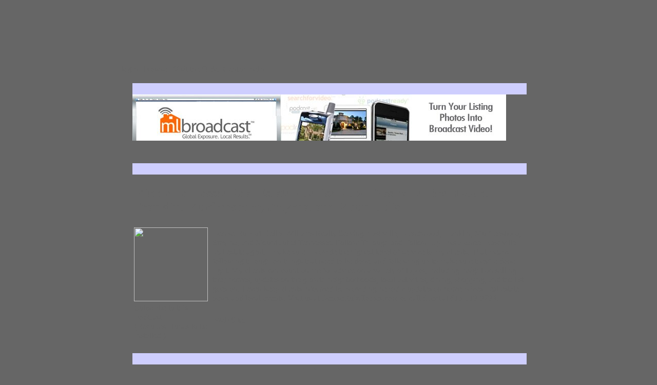

--- FILE ---
content_type: text/html; charset=utf-8
request_url: https://mlbroadcast.com/directory/viewpodcast.php?podcastid=414
body_size: 4462
content:
<!DOCTYPE html>
<html>
<head>
  <link href="/directory//mlp.css" rel="stylesheet" type="text/css">
  <title>MLPodCast Directory</title>
  <script language="javascript">
  <![CDATA[
        function open_window(url)
        {
                mywin = window.open(url,"win",'toolbar=0,location=0,directories=0,status=yes,menubar=0,scrollbars=0,resizable=0,width=200,height=100,top=50,left=50');
        }
  ]]>
  </script>
  <script type="text/javascript" src="reflection.js"></script>
</head>
<body bgcolor="#666666" text="#666666" link="#666666" vlink="#666666" alink="#666666" leftmargin="0" topmargin="0" marginwidth="0" marginheight="0">
  <table class="bodytable" width="817" height="993" border="0" valign="top" align="center" cellpadding="0" cellspacing="5">
    <tr>
      <td valign="top">
        <div name="pageheader">
          <table border="0" cellpadding="0" cellspacing="0" width="797" height="117">
            <tr>
              <td rowspan="3" colspan="1" width="308" height="117">
                <a href="/"><img name="DIRECTORY_HEADER0" src="/directory/images//directory_header-1x1.png" width="308" height="117" border="0" id="DIRECTORY_HEADER0"></a>
              </td>
              <td rowspan="1" colspan="6" width="489" height="50"><img name="DIRECTORY_HEADER1" src="/directory/images//directory_header-1x2.png" width="489" height="50" border="0" id="DIRECTORY_HEADER1"></td>
            </tr>
            <tr>
              <td rowspan="1" colspan="6" width="489" height="24"><img name="DIRECTORY_HEADER2" src="/directory/images//directory_header-2x1.png" width="489" height="24" border="0" id="DIRECTORY_HEADER2"></td>
            </tr>
            <tr>
              <td colspan="6" width="489"></td>
            </tr>
            <tr>
              <td colspan="7">
                <div class="menulinks" align="left">
                  login | <a href="/directory/directory.php">browse</a> | <a href="/order/web">Visit the Order Center</a> | <a href="/directory/contactus.php">help</a>
                </div>
              </td>
            </tr>
          </table>
        </div>
        <table border="0" cellpadding="0" cellspacing="0">
          <tr>
            <td valign="top"><img src="images/spacer.gif" height="0"></td>
            <td><img src="/directory/images/spacer.gif" width="3"></td>
            <td valign="top">
              <img src="/directory/images/spacer.gif" height="3">
              <table width="100%" height="100%" border="0" cellpadding="0" cellspacing="0">
                <tr>
                  <td><img src="/directory/images//Box_01.gif" width="18" height="18"></td>
                  <td background="/directory/images/Box_02.gif" height="18px"></td>
                  <td><img src="/directory/images//Box_03.gif" width="18px" height="18px"></td>
                </tr>
                <tr>
                  <td width="18px" background="/directory/images//Box_04.gif"></td>
                  <td background="/directory/images//Box_05.gif"><img src="images/mlpleaderboard.jpg"></td>
                  <td width="18px" background="/directory/images//Box_06.gif"></td>
                </tr>
                <tr>
                  <td><img src="/directory/images//Box_07.gif" width="18" height="18"></td>
                  <td height="18" background="/directory/images//Box_08.gif"></td>
                  <td><img src="/directory/images//Box_09.gif" width="18" height="18"></td>
                </tr>
              </table>
<img src="/directory/images/spacer.gif" height="3">
              <table width="100%" height="100%" border="0" cellpadding="0" cellspacing="0">
                <tr>
                  <td><img src="/directory/images//Box_01.gif" width="18" height="18"></td>
                  <td background="/directory/images/Box_02.gif" height="18px"></td>
                  <td><img src="/directory/images//Box_03.gif" width="18px" height="18px"></td>
                </tr>
                <tr>
                  <td width="18px" background="/directory/images//Box_04.gif"></td>
                  <td background="/directory/images//Box_05.gif">
                    <table border="0" cellspacing="0" cellpadding="3" class="podcastheader">
                      <tr>
                        <td colspan="2">
                          <div class="headertitle">
                            <h2>Middle Tennessee Real Estate - Denise Ruiz - Nashville, Brentwood, Franklin, Murfreesboro, Smyrna, and Mount Juliet</h2>
                          </div>
                        </td>
                      </tr>
                      <tr>
                        <td align="center" valign="top" width="144">
                          <table border="0" cellspacing="0" cellpadding="0">
                            <tr>
                              <td colspan="2"><img width="144" height="144" src="http://www.mlpodcast.com/druiz_144.jpg"></td>
                            </tr>
                            <tr>
                              <td></td>
                              <td>
                                Subscribe to this PodCast<br>
                                (Requires iTunes to be installed )
                              </td>
                            </tr>
                          </table>
                        </td>
                        <td valign="top">
                          <table border="0">
                            <tr>
                              <td colspan="2" class="podcastdescription">Denise Ruiz of Keller Williams Realty Serving Nashville, Brendwood, Franklin, Murfreesboro, Smyrna, and Mount Juliet Tennessee. Follow Through and Follow Up - As a career Nashville real estate agent, I make sure I provide the highest level of service to my clients. That means following through on things that need to be done, and following up to make sure they’re done right. My clients can count on me for advice on a variety of topics, including insight on selling their homes, updates on the growth neighborhoods, local activities, dining, shopping, and the list goes on. I even keep clients informed by providing periodic updates on home prices, real estate news and local events. Visit us at DeniseRuizHomes.com or call direct at 615-319-9294.</td>
                            </tr>
                            <tr>
                              <td>
                                <br>
                                <table border="0">
                                  <tr>
                                    <td>
                                      Web Site: <a href=""></a>
                                    </td>
                                  </tr>
                                </table>
                              </td>
                              <td>
                                <h3></h3>
                              </td>
                            </tr>
                          </table>
                        </td>
                      </tr>
                    </table>
                  </td>
                  <td width="18px" background="/directory/images//Box_06.gif"></td>
                </tr>
                <tr>
                  <td><img src="/directory/images//Box_07.gif" width="18" height="18"></td>
                  <td height="18" background="/directory/images//Box_08.gif"></td>
                  <td><img src="/directory/images//Box_09.gif" width="18" height="18"></td>
                </tr>
              </table>
              <table width="100%" height="100%" border="0" cellpadding="0" cellspacing="0">
                <tr>
                  <td><img src="/directory/images//Box_01.gif" width="18" height="18"></td>
                  <td background="/directory/images/Box_02.gif" height="18px"></td>
                  <td><img src="/directory/images//Box_03.gif" width="18px" height="18px"></td>
                </tr>
                <tr>
                  <td width="18px" background="/directory/images//Box_04.gif"></td>
                  <td background="/directory/images//Box_05.gif">
                    <table border="0" class="directory">
                      <tr>
                        <th></th>
                        <th>Episodes - 8 displayed</th>
                      </tr>
                      <tr class="rowodd">
                        <td>
                          <form>
                            
                          </form>
                        </td>
                        <td>
                          <div class="episodetitle">
                            7205 Holt Run Drive - Stone Creek - Nashville Tn.
                          </div>
                          <div class="episidepubdate">
                            Thu, 01 Oct 2009 22:45:38 -0500
                          </div>
                          <div class="episodedescription">
                            Built in 2007, this home features 4 Bedrooms, 3.5 Bathrooms, a 2 Car Garage and 2,911 Square Feet. The open floor plan features hardwood floors through the main level, except the master bedroom. The large formal dining room has a tray ceiling and bay window. The gourmet kitchen features stainless steel appliances, granite, a large pantry and breakfast bar. There is a large breakfast room near the kitchen. The spacious great room has cathedral ceilings and a fireplace. The main level master suite features vaulted ceilings and a walk in closet. There is an attached master bathroom with a Jacuzzi tub and ceramic tile. The upper level features 3 large secondary bedrooms perfect for the growing family; there is also a huge bonus room with a view of the great room. The fenced yard has been professionally landscaped and is very private; there is also an extra large patio perfect for entertaining. This home is priced to sell and move in ready.
                          </div>
<br>
                          <div class="episodeurl">
                            Episode Link
                          </div>
<br>
                        </td>
                      </tr>
                      <tr class="roweven">
                        <td>
                          <form>
                            
                          </form>
                        </td>
                        <td>
                          <div class="episodetitle">
                            New Home in Silver Springs - 335 Midtown Trail - Mount Juliet Tn.
                          </div>
                          <div class="episidepubdate">
                            Thu, 01 Oct 2009 22:21:16 -0500
                          </div>
                          <div class="episodedescription">
                            This brand new home, built by Lifestyle Homes, Features 4 Bedrooms, 2.5 bathrooms, a 2 car garage and 2,348 Square Feet. The entry way features hardwood floors and a large coat closet. There is a large living room with a gas fireplace and a spacious formal dining area directly off of the living room. The beautiful kitchen features: tile, stainless steel appliances, a lazy susan, large breakfast nook and a large pantry. Directly off of the kitchen is access to the large deck. The main level also features a huge master bedroom with a tray ceiling, walk in closets, and an attached bathroom with a double vanity, whirlpool tub, separate shower, and tile. The secondary bedrooms are a perfect size with spacious closets and second story storage access space. The upper level also features a huge bonus room with storage and is wired for surround sound. This home will be completed very soon and is in an excellent location.
                          </div>
<br>
                          <div class="episodeurl">
                            Episode Link
                          </div>
<br>
                        </td>
                      </tr>
                      <tr class="rowodd">
                        <td>
                          <form>
                            
                          </form>
                        </td>
                        <td>
                          <div class="episodetitle">
                            New Home in Silver Springs - 217 Karen Drive - Mount Juliet Tn.
                          </div>
                          <div class="episidepubdate">
                            Fri, 18 Sep 2009 22:13:39 -0500
                          </div>
                          <div class="episodedescription">
                            This brand new home features 4 Bedrooms, 3.5 bathrooms, 2 car garage and 2,767 Square Feet. The large formal dining room features a tray ceiling and is perfect for entertaining. The kitchen features a large island, tile, stainless steel appliances, and large pantry. The inviting living room features a gas fireplace and walk out to a patio with views of the beautiful treed lot. The main level laundry room is huge and features a storage shelf and utility sink. There is a huge main level master bedroom with His n Her closets, ceiling fan and attached bathroom. The secondary bedrooms are a perfect size with spacious closets. The upper level also features a huge bonus room with vaulted ceilings, storage, ceiling fan and is wired for surround sound. This home is move in ready and is in excellent location.
                          </div>
<br>
                          <div class="episodeurl">
                            Episode Link
                          </div>
<br>
                        </td>
                      </tr>
                      <tr class="roweven">
                        <td>
                          <form>
                            
                          </form>
                        </td>
                        <td>
                          <div class="episodetitle">
                            McKays Mill Beauty - 1207 Broadmoor Cir. - Franklin Tn. Home For Sale
                          </div>
                          <div class="episidepubdate">
                            Sun, 23 Aug 2009 00:29:37 -0500
                          </div>
                          <div class="episodedescription">
                            Built in 2006, this home features 5 Bedrooms, 3.5 baths, 3 car garage and 4,025 Square Feet * There are beautiful hardwood floors throughout the main level * The Large Formal Dining Room has beautiful Crown Molding * The Gourmet Kitchen features a large island and breakfast bar, Perfect for Entertaining * The cozy fireplace in the family room is ideal for cool evenings * The Spacious Main Level Master features a walk in closet and an attached 5 piece bathroom * The upper level features 4 bedroomÃ¥s, 2 baths and a bonus room * The perfectly manicured lawn is perfect for the growing family * McKayâ��s Mill is a wonderful community with a clubhouse and community pool * There is also plenty of shopping close by * This home is move in ready and priced to sell.
                          </div>
<br>
                          <div class="episodeurl">
                            Episode Link
                          </div>
<br>
                        </td>
                      </tr>
                      <tr class="rowodd">
                        <td>
                          <form>
                            
                          </form>
                        </td>
                        <td>
                          <div class="episodetitle">
                            Move In Ready Summer Place Home in Murfreesboro Tn.
                          </div>
                          <div class="episidepubdate">
                            Sat, 15 Aug 2009 21:20:26 -0500
                          </div>
                          <div class="episodedescription">
                            Immaculate Home in Murfreesboro! Built in 1992, this home features 3 Bedrooms, 3 Baths, 2 Car Garage and 2,524 Square Feet * The Spacious Living Room features a cozy fireplace * Updated Kitchen with a large eating nook * The Formal Dining Room Perfect for Entertaining * The Large Master Bedroom features an Attached Bath * The secondary Bedrooms are perfect for the growing family * Large Upper Level Bonus Room with Spacious Office Space * Beautifully Manicured Lawn and so much more!
                          </div>
<br>
                          <div class="episodeurl">
                            Episode Link
                          </div>
<br>
                        </td>
                      </tr>
                      <tr class="roweven">
                        <td>
                          <form>
                            
                          </form>
                        </td>
                        <td>
                          <div class="episodetitle">
                            17.75 Acres Outside Leipers Fork - Property For Sale in Franklin Tn.
                          </div>
                          <div class="episidepubdate">
                            Sat, 15 Aug 2009 21:20:26 -0500
                          </div>
                          <div class="episodedescription">
                            Welcome to Natchez Trace in Williamson County. Are you looking for a perfect place to build that weekend getaway? Look no further! Just outside Leipers Fork, 17.75 acres is just the spot for a couple of cabins. The Seller is very motivated and will consider all offers. This Williamson county acreage is large enough for the possibility of several home sites.
                          </div>
<br>
                          <div class="episodeurl">
                            Episode Link
                          </div>
<br>
                        </td>
                      </tr>
                      <tr class="rowodd">
                        <td>
                          <form>
                            
                          </form>
                        </td>
                        <td>
                          <div class="episodetitle">
                            Nashville Tn. Townhome For Sale in McMurray Court
                          </div>
                          <div class="episidepubdate">
                            Sat, 15 Aug 2009 21:20:26 -0500
                          </div>
                          <div class="episodedescription">
                            Built in 1985, this home features 2 bedrooms, 1.5 bathrooms, and 1,109 Square Feet * The home features a large living room with a cozy wood burning fireplace. The Spacious Kitchen includes all appliances and has enough room for a small table * The Upper level features 2 spacious bedrooms and a full bathroom * There is a spacious patio perfect for bbqing on the grill. This home is perfect for the first time home buyer or investor!
                          </div>
<br>
                          <div class="episodeurl">
                            Episode Link
                          </div>
<br>
                        </td>
                      </tr>
                      <tr class="roweven">
                        <td>
                          <form>
                            
                          </form>
                        </td>
                        <td>
                          <div class="episodetitle">
                            Gorgeous Brentwood Tn. Home in Annandale
                          </div>
                          <div class="episidepubdate">
                            Sat, 15 Aug 2009 21:20:26 -0500
                          </div>
                          <div class="episodedescription">
                            Gorgeous Home in an Ideal Location * This home features a beautiful 2 Story Foyer and an Open Floor Plan * Built in 2007, this home features 5 Bedrooms, 4.5 Bathrooms, a 3 Car Garage and 4,488 Square Feet * Incredible Kitchen with Granite Countertops, Custom Cabinets, and a Large Island * Spacious Great Room with cozy Fireplace * Incredible Master Suite with an Attached Bath & walk-in closets * Priced to Sell!!!
                          </div>
<br>
                          <div class="episodeurl">
                            Episode Link
                          </div>
<br>
                        </td>
                      </tr>
                    </table>
                  </td>
                  <td width="18px" background="/directory/images//Box_06.gif"></td>
                </tr>
                <tr>
                  <td><img src="/directory/images//Box_07.gif" width="18" height="18"></td>
                  <td height="18" background="/directory/images//Box_08.gif"></td>
                  <td><img src="/directory/images//Box_09.gif" width="18" height="18"></td>
                </tr>
              </table>
            </td>
          </tr>
        </table>
        <table width="784" height="59" border="0" cellpadding="0" cellspacing="0" bgcolor="#FFFFFF">
          <tr>
            <td rowspan="2" colspan="1" width="199" height="59">
              <a href=""><img src="/images/footer_logo.png" alt="home page" name="FOOTER0" width="199" height="59" border="0" id="FOOTER0"></a>
            </td>
            <td rowspan="2" colspan="1" width="164" height="59"> </td>
            <td rowspan="1" colspan="1" width="60" height="36">
              <a href=""><img src="/images/footer_home.png" alt="home page" name="FOOTER2" width="60" height="36" border="0" id="FOOTER2"></a>
            </td>
            <td rowspan="1" colspan="1" width="141" height="36">
              <a href=""><img src="/images/footer_tos.png" alt="terms of service" name="FOOTER3" width="141" height="36" border="0" id="FOOTER3"></a>
            </td>
            <td rowspan="1" colspan="1" width="196" height="36">
              <a href=""><img src="/images/footer_contacts.png" alt="contacts" name="FOOTER4" width="196" height="36" border="0" id="FOOTER4"></a>
            </td>
            <td rowspan="1" colspan="1" width="24" height="36"><img name="FOOTER5" src="/images/footer_spacer2.png" width="24" height="36" border="0" id="FOOTER5"></td>
          </tr>
          <tr>
            <td rowspan="1" colspan="3" width="397" height="23"><img src="/images/footer_copyright.png" alt="copyright" name="FOOTER6" width="397" height="23" border="0" id="FOOTER6"></td>
            <td rowspan="1" colspan="1" width="24" height="23"><img name="FOOTER7" src="/images/footer_spacer3.png" width="24" height="23" border="0" id="FOOTER7"></td>
          </tr>
        </table>
      </td>
    </tr>
  </table>
<script defer src="https://static.cloudflareinsights.com/beacon.min.js/vcd15cbe7772f49c399c6a5babf22c1241717689176015" integrity="sha512-ZpsOmlRQV6y907TI0dKBHq9Md29nnaEIPlkf84rnaERnq6zvWvPUqr2ft8M1aS28oN72PdrCzSjY4U6VaAw1EQ==" data-cf-beacon='{"version":"2024.11.0","token":"70ef9397cd1f462889a30b8542b2164f","r":1,"server_timing":{"name":{"cfCacheStatus":true,"cfEdge":true,"cfExtPri":true,"cfL4":true,"cfOrigin":true,"cfSpeedBrain":true},"location_startswith":null}}' crossorigin="anonymous"></script>
</body>
</html>
